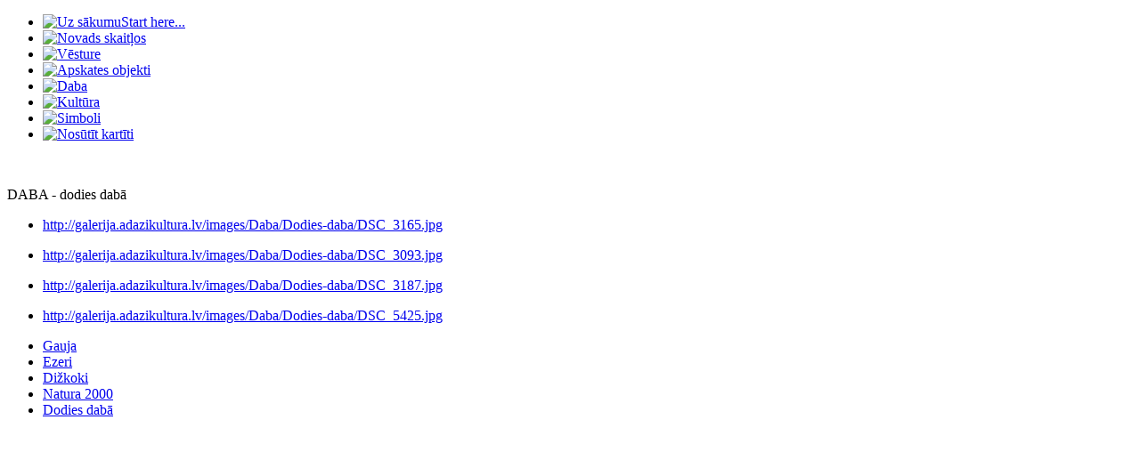

--- FILE ---
content_type: text/html; charset=utf-8
request_url: http://galerija.adazikultura.lv/index.php/mezi
body_size: 4676
content:
<!DOCTYPE html>
<!-- jsn_metro_pro 2.0.7 -->
<html prefix="og: http://ogp.me/ns#" lang="en-gb" dir="ltr">
<head>
	<base href="http://galerija.adazikultura.lv/index.php/mezi" />
	<meta http-equiv="content-type" content="text/html; charset=utf-8" />
	<meta name="author" content="Super User" />
	<meta name="generator" content="Joomla! - Open Source Content Management" />
	<title>Dodies dabā</title>
	<link href="/templates/jsn_metro_pro/favicon.ico" rel="shortcut icon" type="image/vnd.microsoft.icon" />
	<link href="/components/com_k2/css/k2.css" rel="stylesheet" type="text/css" />
	<link href="/media/system/css/modal.css?36baf15209035aea14f9edc51277c8e4" rel="stylesheet" type="text/css" />
	<link href="/plugins/jsnimageshow/themeclassic/assets/css/style.css" rel="stylesheet" type="text/css" />
	<link href="/plugins/jsnimageshow/themeclassic/assets/js/galleria/themes/classic/galleria.classic.css" rel="stylesheet" type="text/css" />
	<link href="/components/com_imageshow/assets/css/style.css" rel="stylesheet" type="text/css" />
	<link href="/media/jui/css/bootstrap.min.css?36baf15209035aea14f9edc51277c8e4" rel="stylesheet" type="text/css" />
	<link href="/media/jui/css/bootstrap-responsive.min.css?36baf15209035aea14f9edc51277c8e4" rel="stylesheet" type="text/css" />
	<link href="/media/jui/css/bootstrap-extended.css?36baf15209035aea14f9edc51277c8e4" rel="stylesheet" type="text/css" />
	<link href="/plugins/system/jsntplframework/assets/3rd-party/bootstrap/css/bootstrap-frontend.min.css" rel="stylesheet" type="text/css" />
	<link href="/templates/system/css/system.css" rel="stylesheet" type="text/css" />
	<link href="/templates/system/css/general.css" rel="stylesheet" type="text/css" />
	<link href="/templates/jsn_metro_pro/css/template.css" rel="stylesheet" type="text/css" />
	<link href="/templates/jsn_metro_pro/css/template_pro.css" rel="stylesheet" type="text/css" />
	<link href="/templates/jsn_metro_pro/css/colors/image.css" rel="stylesheet" type="text/css" />
	<link href="/templates/jsn_metro_pro/css/styles/personal.css" rel="stylesheet" type="text/css" />
	<link href="/templates/jsn_metro_pro/css/custom.css" rel="stylesheet" type="text/css" />
	<style type="text/css">
#jsn-themeclassic-jsgallery-elLo7OXe{
	    			width: 100%;
	    			background-color: #ffffff;
	    			display:inline-table;
				}
#jsn-themeclassic-jsgallery-elLo7OXe .galleria-container {
	    			margin: 0 auto;
	    			padding: 0;
	    			background: #000000;
	    			border: 0px solid #cccccc;
					-webkit-border-radius: 0px;
					-moz-border-radius: 0px;
					border-radius: 0px;
					height: 780px;
				}
#jsn-themeclassic-jsgallery-elLo7OXe .galleria-container .galleria-stage{
	    			position: absolute;
				    top:5%;
				    bottom: 5%;
				    left: 5%;
				    right: 5%;
				    overflow:hidden;
				}
#jsn-themeclassic-jsgallery-elLo7OXe .galleria-container .galleria-image-nav{
				    position: absolute;
				    top: 50%;
				    margin-top: -62px;
				    width: 100%;
				    height: 62px;
				    left: 0;
				}
#jsn-themeclassic-jsgallery-elLo7OXe .galleria-thumbnails .galleria-image {
						border: 0px solid rgba(255, 255, 255, 0.3);
					}
#jsn-themeclassic-jsgallery-elLo7OXe .galleria-thumbnails .galleria-image:hover {
	    			border: 0px solid #ffffff;
	    			filter: alpha(opacity=100);
					-moz-opacity: 1;
					-khtml-opacity: 1;
					opacity: 1;
				}
#jsn-themeclassic-jsgallery-elLo7OXe .galleria-thumbnails .active {
	    			border: 0px solid #ffffff;
	    			filter: alpha(opacity=100);
					-moz-opacity: 1;
					-khtml-opacity: 1;
					opacity: 1;
				}
#jsn-themeclassic-jsgallery-elLo7OXe .galleria-thumbnails  {
					height: 64px;
				}
#jsn-themeclassic-jsgallery-elLo7OXe .galleria-thumbnails-container{
	    			background-color: #f0edeb;
	    			left: 0;
				    right: 0;
				    width: 100%;
				}
#jsn-themeclassic-jsgallery-elLo7OXe .galleria-thumbnails-list {
    				margin-top: 5px;
    				margin-left: 10px;
    				margin-bottom: 5px;
				}
#jsn-themeclassic-jsgallery-elLo7OXe .galleria-carousel .galleria-thumbnails-list {
   	 				margin-left: 30px;
   					margin-right: 30px;
				}
#jsn-themeclassic-jsgallery-elLo7OXe .galleria-thumbnails .galleria-image {
    				width: 80px;
    				height: 60px;
				}
#jsn-themeclassic-jsgallery-elLo7OXe .galleria-thumbnails-container {
					height: 75px;
					bottom: 0;
				}
#jsn-themeclassic-jsgallery-elLo7OXe .galleria-info {
					color: #FFFFFF;
				    display: none;
				    position: absolute;
				    text-align: left;
				    bottom:75px;
				    width: 100%;
				    z-index: 4;
				    left:0;
				}
#jsn-themeclassic-jsgallery-elLo7OXe .galleria-info .galleria-info-text {
				    background: none repeat scroll 0 0 rgba(0, 0, 0, 0.7);
				    padding: 12px;
				    height: auto;
				}
#jsn-themeclassic-jsgallery-elLo7OXe .galleria-info .galleria-info-text .galleria-info-title{
					font-family: 'Caudex', serif;
font-size: 20px;
font-weight: bold;
text-align: left;
color: #FFFFFF;
				}
#jsn-themeclassic-jsgallery-elLo7OXe .galleria-info .galleria-info-text .galleria-info-description{
					font-family: 'Caudex', serif;
font-size: 10px;
font-weight: normal;
text-align: left;
color: #FFF;
				}
#jsn-themeclassic-jsgallery-elLo7OXe .galleria-info .galleria-info-text .galleria-info-image-link{
					font-family: Verdana;
font-size: 11px;
font-weight: bold;
text-align: right;
color: #E06614;
				}
#jsn-themeclassic-jsgallery-elLo7OXe .galleria-thumbnails-container .galleria-thumb-nav-right{
					  background-position: -578px 20px;
					  height: 75px;
				}
#jsn-themeclassic-jsgallery-elLo7OXe .galleria-thumbnails-container .galleria-thumb-nav-left{
					  background-position: -495px 20px;
					  height: 75px;
				}
#jsn-themeclassic-jsgallery-elLo7OXe .galleria-thumbnails-container .galleria-thumb-nav-left:hover{
					   background-color: rgba(255, 255, 255, 0.3);
				}
#jsn-themeclassic-jsgallery-elLo7OXe .galleria-thumbnails-container .galleria-thumb-nav-right:hover{
					   background-color: rgba(255, 255, 255, 0.3);
				}
	#jsn-page,
	#jsn-pos-topbar {
		width: 96%;
		min-width: 96%;
	}
	div.jsn-modulecontainer ul.menu-mainmenu ul,
	div.jsn-modulecontainer ul.menu-mainmenu ul li {
		width: 300px;
	}
	div.jsn-modulecontainer ul.menu-mainmenu ul ul {
		margin-left: 301px;
		margin-left: 300px\9;
	}
	div.jsn-modulecontainer ul.menu-mainmenu li.jsn-submenu-flipback ul ul {
	
			right: 301px;
		
	}
	#jsn-pos-toolbar div.jsn-modulecontainer ul.menu-mainmenu ul ul {
		margin-right: 301px;
		margin-right: 300px\9;
		margin-left : auto;
	}
	div.jsn-modulecontainer ul.menu-sidemenu ul,
	div.jsn-modulecontainer ul.menu-sidemenu ul li {
		width: 200px;
	}
	div.jsn-modulecontainer ul.menu-sidemenu li ul {
		right: -201px;
		right: -200px\9;
	}
	body.jsn-direction-rtl div.jsn-modulecontainer ul.menu-sidemenu li ul {
		left: -201px;
		left: -200px\9;
		right: auto;
	}
	div.jsn-modulecontainer ul.menu-sidemenu ul ul {
		margin-left: 201px;
		margin-left: 200px\9;
	}
	</style>
	<script type="application/json" class="joomla-script-options new">{"system.paths":{"root":"","base":""}}</script>
	<script src="/media/system/js/mootools-core.js?36baf15209035aea14f9edc51277c8e4" type="text/javascript"></script>
	<script src="/media/system/js/core.js?36baf15209035aea14f9edc51277c8e4" type="text/javascript"></script>
	<script src="/media/jui/js/jquery.min.js?36baf15209035aea14f9edc51277c8e4" type="text/javascript"></script>
	<script src="/media/jui/js/jquery-noconflict.js?36baf15209035aea14f9edc51277c8e4" type="text/javascript"></script>
	<script src="/media/jui/js/jquery-migrate.min.js?36baf15209035aea14f9edc51277c8e4" type="text/javascript"></script>
	<script src="/components/com_k2/js/k2.js?v2.6.7&amp;sitepath=/" type="text/javascript"></script>
	<script src="/media/system/js/mootools-more.js?36baf15209035aea14f9edc51277c8e4" type="text/javascript"></script>
	<script src="/media/system/js/modal.js?36baf15209035aea14f9edc51277c8e4" type="text/javascript"></script>
	<script src="/components/com_imageshow/assets/js/jquery.min.js" type="text/javascript"></script>
	<script src="/plugins/jsnimageshow/themeclassic/assets/js/jsn_is_conflict.js" type="text/javascript"></script>
	<script src="/plugins/jsnimageshow/themeclassic/assets/js/galleria/galleria-1.2.8.js" type="text/javascript"></script>
	<script src="/plugins/jsnimageshow/themeclassic/assets/js/galleria/themes/classic/galleria.classic.js" type="text/javascript"></script>
	<script src="/media/jui/js/bootstrap.min.js?36baf15209035aea14f9edc51277c8e4" type="text/javascript"></script>
	<script src="/media/system/js/caption.js?36baf15209035aea14f9edc51277c8e4" type="text/javascript"></script>
	<script src="/plugins/system/jsntplframework/assets/joomlashine/js/noconflict.js" type="text/javascript"></script>
	<script src="/plugins/system/jsntplframework/assets/joomlashine/js/utils.js" type="text/javascript"></script>
	<script src="/templates/jsn_metro_pro/js/jsn_template.js" type="text/javascript"></script>
	<script type="text/javascript">

		jQuery(function($) {
			SqueezeBox.initialize({});
			SqueezeBox.assign($('a.modal').get(), {
				parse: 'rel'
			});
		});

		window.jModalClose = function () {
			SqueezeBox.close();
		};
		
		// Add extra modal close functionality for tinyMCE-based editors
		document.onreadystatechange = function () {
			if (document.readyState == 'interactive' && typeof tinyMCE != 'undefined' && tinyMCE)
			{
				if (typeof window.jModalClose_no_tinyMCE === 'undefined')
				{	
					window.jModalClose_no_tinyMCE = typeof(jModalClose) == 'function'  ?  jModalClose  :  false;
					
					jModalClose = function () {
						if (window.jModalClose_no_tinyMCE) window.jModalClose_no_tinyMCE.apply(this, arguments);
						tinyMCE.activeEditor.windowManager.close();
					};
				}
		
				if (typeof window.SqueezeBoxClose_no_tinyMCE === 'undefined')
				{
					if (typeof(SqueezeBox) == 'undefined')  SqueezeBox = {};
					window.SqueezeBoxClose_no_tinyMCE = typeof(SqueezeBox.close) == 'function'  ?  SqueezeBox.close  :  false;
		
					SqueezeBox.close = function () {
						if (window.SqueezeBoxClose_no_tinyMCE)  window.SqueezeBoxClose_no_tinyMCE.apply(this, arguments);
						tinyMCE.activeEditor.windowManager.close();
					};
				}
			}
		};
		jQuery(function($){ $(".dropdown-toggle").dropdown(); });jQuery(window).on('load',  function() {
				new JCaption('img.caption');
			});
				JSNTemplate.initTemplate({
					templatePrefix			: "jsn_metro_pro_",
					templatePath			: "/templates/jsn_metro_pro",
					enableRTL				: 0,
					enableGotopLink			: 0,
					enableMobile			: 0,
					enableMobileMenuSticky	: 1,
					enableDesktopMenuSticky	: 0,
					responsiveLayout		: []
				});
			
	</script>

	<!-- html5.js and respond.min.js for IE less than 9 -->
	<!--[if lt IE 9]>
		<script src="http://html5shim.googlecode.com/svn/trunk/html5.js"></script>
		<script src="/plugins/system/jsntplframework/assets/3rd-party/respond/respond.min.js"></script>
	<![endif]-->
	</head>
<body id="jsn-master" class="jsn-textstyle-personal jsn-color-image jsn-direction-ltr jsn-desktop jsn-joomla-30  jsn-com-content jsn-view-article jsn-itemid-1911">
	<a name="top" id="top"></a>
		<div id="jsn-topbar">
		<div id="jsn-pos-topbar">
			<div class=" jsn-modulecontainer"><div class="jsn-modulecontainer_inner"><div class="jsn-modulecontent"><span class="jsn-menu-toggle"><i class="fa fa-navicon"></i></span>
<ul class="menu-mainmenu menu-iconmenu">
	<li  class="first"><a class="clearfix" href="/index.php" title="Start here..." >
	<i class=" "></i>
	<span>
		<span class="jsn-menutitle"><img src="/images/photos/sakums.png" alt="Uz sākumu" /></span><span class="jsn-menudescription">Start here...</span>	</span>
</a></li><li  class="">	<a  href="/index.php/iedzivotaji" >
		<span>
		<img src="/images/photos/novads_skaitljos.png" alt="Novads skaitļos" />		</span>
	</a>
	</li><li  class=""><a class="clearfix" href="/index.php/vesture" >
	<i class=" "></i>
	<span>
		<span class="jsn-menutitle"><img src="/images/photos/vesture.png" alt="Vēsture" /></span>	</span>
</a></li><li  class=""><a class="clearfix" href="/index.php/objekti" >
	<i class=" "></i>
	<span>
		<span class="jsn-menutitle"><img src="/images/photos/objekti.png" alt="Apskates objekti" /></span>	</span>
</a></li><li  class="">	<a  href="/index.php/gauja" >
		<span>
		<img src="/images/photos/daba.png" alt="Daba" />		</span>
	</a>
	</li><li  class="">	<a  href="/index.php/kulturas-centrs" >
		<span>
		<img src="/images/photos/kultura.png" alt="Kultūra" />		</span>
	</a>
	</li><li  class=""><a class="clearfix" href="/index.php/simboli" >
	<i class=" "></i>
	<span>
		<span class="jsn-menutitle"><img src="/images/photos/simboli.png" alt="Simboli" /></span>	</span>
</a></li><li  class="last"><a class="clearfix" href="/index.php/kartina" >
	<i class=" "></i>
	<span>
		<span class="jsn-menutitle"><img src="/images/photos/209/kartina.png" alt="Nosūtīt kartīti" /></span>	</span>
</a></li></ul><div class="clearbreak"></div></div></div></div>
		</div>
		<div class="clearbreak"></div>
	</div>
		<div id="jsn-page">
			<div id="jsn-header">
			<!-- <div id="jsn-header-top">
				<div id="jsn-headerright" class="pull-right">
									</div>
				<div class="clearbreak"></div>
			</div> -->
			<div id="jsn-header-bottom">
				<div id="jsn-header-bottom-inner">
				
					<!-- LOGO ATSLĒGTS -->
					
					<div id="jsn-logo" class="pull-left">
					<a href="/index.php" title=""></a>					</div> 
					<!-- LOGO ATSLĒGTS BEIGAS -->
					
					<div id="jsn-menu">
																													<span id="jsn-desktopswitch">
								<a href="#" onclick="javascript: JSNUtils.setTemplateAttribute('jsn_metro_pro_','mobile','no'); return false;"></a>
							</span>
							<span id="jsn-mobileswitch">
								<a href="#" onclick="javascript: JSNUtils.setTemplateAttribute('jsn_metro_pro_','mobile','yes'); return false;"></a>
							</span>
																</div></div>

			</div>
		</div>
		<div class="clearbreak"></div>
		<div id="jsn-body">
			<div id="jsn-body-inner">
								<div id="jsn-content" class="jsn-hasinnerleft ">
						<div id="jsn-content_inner" class="row-fluid">
							
							<div id="jsn-maincontent" class="span12 order1 ">
								<div id="jsn-maincontent_inner">
								<div id="jsn-centercol">
									<div id="jsn-centercol_inner">
													
				
										<div id="jsn-mainbody-content" class="jsn-hasinnerleft  jsn-hasmainbody  row-fluid">
															<div id="mainbody-content-inner" class="span8 order2 offset4">
																<div id="jsn-mainbody">
									<div id="system-message-container">
	</div>

									<div class="item-page">
	
		<div class="jsn-article-toolbar">
							<div class="clearfix"></div>
	</div>
		
								<p><!-- JSN IMAGESHOW PRO STANDARD 4.9.4 - Theme Classic 1.3.7 --><div class="jsn-container"><div class="jsn-gallery"><div style="max-width:1300px; margin: 0 auto;"><div id="jsn-themeclassic-jsgallery-elLo7OXe"><div id="jsn-themeclassic-galleria-elLo7OXe">
<a href="http://galerija.adazikultura.lv/images/Daba/Dodies-daba/DSC_3165.jpg"><img title="" alt="" shortdesc="" src="http://galerija.adazikultura.lv/images/jsn_is_thumbs/images/Daba/Dodies-daba/DSC_3165.jpg" longdesc="http://galerija.adazikultura.lv/images/Daba/Dodies-daba/DSC_3165.jpg" /></a>
<a href="http://galerija.adazikultura.lv/images/Daba/Dodies-daba/DSC_3093.jpg"><img title="" alt="" shortdesc="" src="http://galerija.adazikultura.lv/images/jsn_is_thumbs/images/Daba/Dodies-daba/DSC_3093.jpg" longdesc="http://galerija.adazikultura.lv/images/Daba/Dodies-daba/DSC_3093.jpg" /></a>
<a href="http://galerija.adazikultura.lv/images/Daba/Dodies-daba/DSC_3187.jpg"><img title="" alt="" shortdesc="" src="http://galerija.adazikultura.lv/images/jsn_is_thumbs/images/Daba/Dodies-daba/DSC_3187.jpg" longdesc="http://galerija.adazikultura.lv/images/Daba/Dodies-daba/DSC_3187.jpg" /></a>
<a href="http://galerija.adazikultura.lv/images/Daba/Dodies-daba/DSC_5425.jpg"><img title="" alt="" shortdesc="" src="http://galerija.adazikultura.lv/images/jsn_is_thumbs/images/Daba/Dodies-daba/DSC_5425.jpg" longdesc="http://galerija.adazikultura.lv/images/Daba/Dodies-daba/DSC_5425.jpg" /></a>
</div></div></div>
<script type="text/javascript">jsnThemeClassicjQuery(function() {jsnThemeClassicjQuery("#jsn-themeclassic-galleria-elLo7OXe").galleria({autoplay:false,thumbnails: true,showImagenav: true,showImagenavValue: true,pauseOnInteraction: false,showInfo: true,infoPanelShowTitle: true,infoPanelShowDescription: true,imageClickAction:false,showImageLink:false,loop:true,thumbHeight:60,thumbPosition:"bottom",imageCrop: false,informationPanelClickAction:false,showCounter: false,height:780, initialTransition: "fade", transition: "slide", thumbCrop: false, thumbFit: false, thumbQuality: false, imageTimeout: 300000});});</script><div class="jsn-themeclassic-seocontent">
<div><p>DABA - dodies dabā</p><p></p><ul><li><p><a href="http://galerija.adazikultura.lv/images/Daba/Dodies-daba/DSC_3165.jpg">http://galerija.adazikultura.lv/images/Daba/Dodies-daba/DSC_3165.jpg</a></p></li><li><p><a href="http://galerija.adazikultura.lv/images/Daba/Dodies-daba/DSC_3093.jpg">http://galerija.adazikultura.lv/images/Daba/Dodies-daba/DSC_3093.jpg</a></p></li><li><p><a href="http://galerija.adazikultura.lv/images/Daba/Dodies-daba/DSC_3187.jpg">http://galerija.adazikultura.lv/images/Daba/Dodies-daba/DSC_3187.jpg</a></p></li><li><p><a href="http://galerija.adazikultura.lv/images/Daba/Dodies-daba/DSC_5425.jpg">http://galerija.adazikultura.lv/images/Daba/Dodies-daba/DSC_5425.jpg</a></p></li></ul></div></div>
</div></div></p> 
	
							 </div>

								</div>
															</div>
																		<div id="jsn-pos-innerleft" class="span4 order1 offset-12">
								<div id="jsn-pos-innerleft_inner">
									<div class="box-3 jsn-icon-settings box-green jsn-modulecontainer"><div class="jsn-modulecontainer_inner"><div class="jsn-modulecontent"><span class="jsn-menu-toggle"><i class="fa fa-navicon"></i></span>
<ul class="menu-sidemenu">
	<li  class="first"><a class="clearfix" href="/index.php/gauja" >
	<i class=" "></i>
	<span>
		<span class="jsn-menutitle">Gauja</span>	</span>
</a></li><li  class=""><a class="clearfix" href="/index.php/ezeri" >
	<i class=" "></i>
	<span>
		<span class="jsn-menutitle">Ezeri</span>	</span>
</a></li><li  class=""><a class="clearfix" href="/index.php/dizkoki" >
	<i class=" "></i>
	<span>
		<span class="jsn-menutitle">Dižkoki</span>	</span>
</a></li><li  class=""><a class="clearfix" href="/index.php/natura-2000" >
	<i class=" "></i>
	<span>
		<span class="jsn-menutitle">Natura 2000</span>	</span>
</a></li><li  class="current active last"><a class="current clearfix" href="/index.php/mezi" >
	<i class=" "></i>
	<span>
		<span class="jsn-menutitle">Dodies dabā</span>	</span>
</a></li></ul><div class="clearbreak"></div></div></div></div>
								</div>
							</div>
												</div>


													</div>
								</div>
								</div>
							</div>

										</div>
					</div>
				</div>
		</div>
			</div>
	
</body>
</html>
